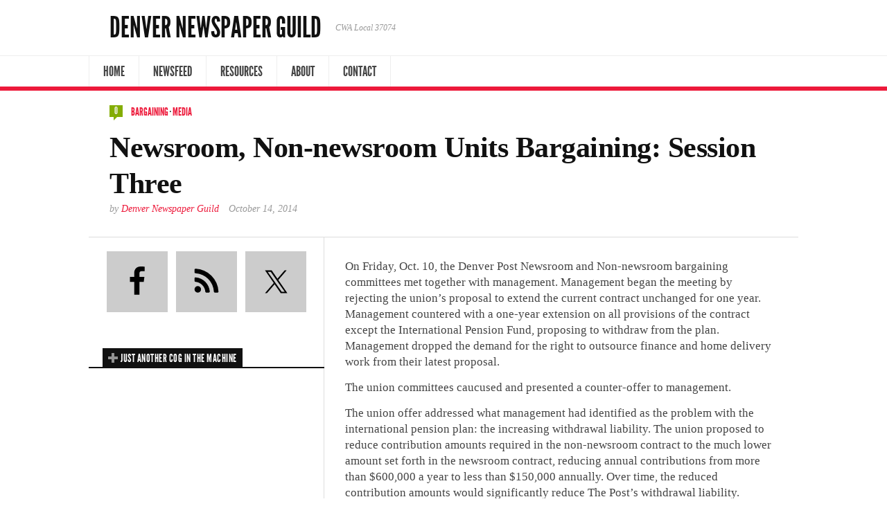

--- FILE ---
content_type: text/html; charset=UTF-8
request_url: https://denvernewspaperguild.org/newsroom-non-newsroom-units-bargaining-session-three/
body_size: 66122
content:
<!DOCTYPE html> 
<!--[if lt IE 7 ]><html class="no-js ie ie6" lang="en-US"> <![endif]-->
<!--[if IE 7 ]><html class="no-js ie ie7" lang="en-US"> <![endif]-->
<!--[if IE 8 ]><html class="no-js ie ie8" lang="en-US"> <![endif]-->
<!--[if (gte IE 9)|!(IE)]><!--><html class="no-js" lang="en-US"> <!--<![endif]-->
<head>
<meta charset="UTF-8">
<meta name="viewport" content="width=device-width, initial-scale=1.0">

<title>  Newsroom, Non-newsroom Units Bargaining: Session Three | Denver Newspaper Guild</title>

<link rel="stylesheet" href="https://denvernewspaperguild.org/wp-content/themes/newsroom14/style.css">
<link rel="pingback" href="https://denvernewspaperguild.org/xmlrpc.php">

<script>document.documentElement.className = document.documentElement.className.replace("no-js","js");</script>

<link href='http://fonts.googleapis.com/css?family=Droid+Serif:400,400italic,700,700italic' rel='stylesheet' type='text/css'>
<!--[if lt IE 9]>
	<script src="http://html5shiv.googlecode.com/svn/trunk/html5.js"></script>
	<script src="https://denvernewspaperguild.org/wp-content/themes/newsroom14/js/ie/selectivizr.js"></script>
<![endif]-->
<meta name='robots' content='max-image-preview:large' />
<link rel='dns-prefetch' href='//secure.gravatar.com' />
<link rel='dns-prefetch' href='//stats.wp.com' />
<link rel='dns-prefetch' href='//v0.wordpress.com' />
<link rel="alternate" type="application/rss+xml" title="Denver Newspaper Guild &raquo; Feed" href="http://denvernewspaperguild.org/?feed=rss" />
<link rel="alternate" type="application/rss+xml" title="Denver Newspaper Guild &raquo; Comments Feed" href="http://denvernewspaperguild.org/?feed=rss" />
<link rel="alternate" type="application/rss+xml" title="Denver Newspaper Guild &raquo; Newsroom, Non-newsroom Units Bargaining: Session Three Comments Feed" href="https://denvernewspaperguild.org/newsroom-non-newsroom-units-bargaining-session-three/feed/" />
<link rel="alternate" title="oEmbed (JSON)" type="application/json+oembed" href="https://denvernewspaperguild.org/wp-json/oembed/1.0/embed?url=https%3A%2F%2Fdenvernewspaperguild.org%2Fnewsroom-non-newsroom-units-bargaining-session-three%2F" />
<link rel="alternate" title="oEmbed (XML)" type="text/xml+oembed" href="https://denvernewspaperguild.org/wp-json/oembed/1.0/embed?url=https%3A%2F%2Fdenvernewspaperguild.org%2Fnewsroom-non-newsroom-units-bargaining-session-three%2F&#038;format=xml" />
<style id='wp-img-auto-sizes-contain-inline-css' type='text/css'>
img:is([sizes=auto i],[sizes^="auto," i]){contain-intrinsic-size:3000px 1500px}
/*# sourceURL=wp-img-auto-sizes-contain-inline-css */
</style>
<style id='wp-emoji-styles-inline-css' type='text/css'>

	img.wp-smiley, img.emoji {
		display: inline !important;
		border: none !important;
		box-shadow: none !important;
		height: 1em !important;
		width: 1em !important;
		margin: 0 0.07em !important;
		vertical-align: -0.1em !important;
		background: none !important;
		padding: 0 !important;
	}
/*# sourceURL=wp-emoji-styles-inline-css */
</style>
<style id='wp-block-library-inline-css' type='text/css'>
:root{--wp-block-synced-color:#7a00df;--wp-block-synced-color--rgb:122,0,223;--wp-bound-block-color:var(--wp-block-synced-color);--wp-editor-canvas-background:#ddd;--wp-admin-theme-color:#007cba;--wp-admin-theme-color--rgb:0,124,186;--wp-admin-theme-color-darker-10:#006ba1;--wp-admin-theme-color-darker-10--rgb:0,107,160.5;--wp-admin-theme-color-darker-20:#005a87;--wp-admin-theme-color-darker-20--rgb:0,90,135;--wp-admin-border-width-focus:2px}@media (min-resolution:192dpi){:root{--wp-admin-border-width-focus:1.5px}}.wp-element-button{cursor:pointer}:root .has-very-light-gray-background-color{background-color:#eee}:root .has-very-dark-gray-background-color{background-color:#313131}:root .has-very-light-gray-color{color:#eee}:root .has-very-dark-gray-color{color:#313131}:root .has-vivid-green-cyan-to-vivid-cyan-blue-gradient-background{background:linear-gradient(135deg,#00d084,#0693e3)}:root .has-purple-crush-gradient-background{background:linear-gradient(135deg,#34e2e4,#4721fb 50%,#ab1dfe)}:root .has-hazy-dawn-gradient-background{background:linear-gradient(135deg,#faaca8,#dad0ec)}:root .has-subdued-olive-gradient-background{background:linear-gradient(135deg,#fafae1,#67a671)}:root .has-atomic-cream-gradient-background{background:linear-gradient(135deg,#fdd79a,#004a59)}:root .has-nightshade-gradient-background{background:linear-gradient(135deg,#330968,#31cdcf)}:root .has-midnight-gradient-background{background:linear-gradient(135deg,#020381,#2874fc)}:root{--wp--preset--font-size--normal:16px;--wp--preset--font-size--huge:42px}.has-regular-font-size{font-size:1em}.has-larger-font-size{font-size:2.625em}.has-normal-font-size{font-size:var(--wp--preset--font-size--normal)}.has-huge-font-size{font-size:var(--wp--preset--font-size--huge)}.has-text-align-center{text-align:center}.has-text-align-left{text-align:left}.has-text-align-right{text-align:right}.has-fit-text{white-space:nowrap!important}#end-resizable-editor-section{display:none}.aligncenter{clear:both}.items-justified-left{justify-content:flex-start}.items-justified-center{justify-content:center}.items-justified-right{justify-content:flex-end}.items-justified-space-between{justify-content:space-between}.screen-reader-text{border:0;clip-path:inset(50%);height:1px;margin:-1px;overflow:hidden;padding:0;position:absolute;width:1px;word-wrap:normal!important}.screen-reader-text:focus{background-color:#ddd;clip-path:none;color:#444;display:block;font-size:1em;height:auto;left:5px;line-height:normal;padding:15px 23px 14px;text-decoration:none;top:5px;width:auto;z-index:100000}html :where(.has-border-color){border-style:solid}html :where([style*=border-top-color]){border-top-style:solid}html :where([style*=border-right-color]){border-right-style:solid}html :where([style*=border-bottom-color]){border-bottom-style:solid}html :where([style*=border-left-color]){border-left-style:solid}html :where([style*=border-width]){border-style:solid}html :where([style*=border-top-width]){border-top-style:solid}html :where([style*=border-right-width]){border-right-style:solid}html :where([style*=border-bottom-width]){border-bottom-style:solid}html :where([style*=border-left-width]){border-left-style:solid}html :where(img[class*=wp-image-]){height:auto;max-width:100%}:where(figure){margin:0 0 1em}html :where(.is-position-sticky){--wp-admin--admin-bar--position-offset:var(--wp-admin--admin-bar--height,0px)}@media screen and (max-width:600px){html :where(.is-position-sticky){--wp-admin--admin-bar--position-offset:0px}}

/*# sourceURL=wp-block-library-inline-css */
</style><style id='global-styles-inline-css' type='text/css'>
:root{--wp--preset--aspect-ratio--square: 1;--wp--preset--aspect-ratio--4-3: 4/3;--wp--preset--aspect-ratio--3-4: 3/4;--wp--preset--aspect-ratio--3-2: 3/2;--wp--preset--aspect-ratio--2-3: 2/3;--wp--preset--aspect-ratio--16-9: 16/9;--wp--preset--aspect-ratio--9-16: 9/16;--wp--preset--color--black: #000000;--wp--preset--color--cyan-bluish-gray: #abb8c3;--wp--preset--color--white: #ffffff;--wp--preset--color--pale-pink: #f78da7;--wp--preset--color--vivid-red: #cf2e2e;--wp--preset--color--luminous-vivid-orange: #ff6900;--wp--preset--color--luminous-vivid-amber: #fcb900;--wp--preset--color--light-green-cyan: #7bdcb5;--wp--preset--color--vivid-green-cyan: #00d084;--wp--preset--color--pale-cyan-blue: #8ed1fc;--wp--preset--color--vivid-cyan-blue: #0693e3;--wp--preset--color--vivid-purple: #9b51e0;--wp--preset--gradient--vivid-cyan-blue-to-vivid-purple: linear-gradient(135deg,rgb(6,147,227) 0%,rgb(155,81,224) 100%);--wp--preset--gradient--light-green-cyan-to-vivid-green-cyan: linear-gradient(135deg,rgb(122,220,180) 0%,rgb(0,208,130) 100%);--wp--preset--gradient--luminous-vivid-amber-to-luminous-vivid-orange: linear-gradient(135deg,rgb(252,185,0) 0%,rgb(255,105,0) 100%);--wp--preset--gradient--luminous-vivid-orange-to-vivid-red: linear-gradient(135deg,rgb(255,105,0) 0%,rgb(207,46,46) 100%);--wp--preset--gradient--very-light-gray-to-cyan-bluish-gray: linear-gradient(135deg,rgb(238,238,238) 0%,rgb(169,184,195) 100%);--wp--preset--gradient--cool-to-warm-spectrum: linear-gradient(135deg,rgb(74,234,220) 0%,rgb(151,120,209) 20%,rgb(207,42,186) 40%,rgb(238,44,130) 60%,rgb(251,105,98) 80%,rgb(254,248,76) 100%);--wp--preset--gradient--blush-light-purple: linear-gradient(135deg,rgb(255,206,236) 0%,rgb(152,150,240) 100%);--wp--preset--gradient--blush-bordeaux: linear-gradient(135deg,rgb(254,205,165) 0%,rgb(254,45,45) 50%,rgb(107,0,62) 100%);--wp--preset--gradient--luminous-dusk: linear-gradient(135deg,rgb(255,203,112) 0%,rgb(199,81,192) 50%,rgb(65,88,208) 100%);--wp--preset--gradient--pale-ocean: linear-gradient(135deg,rgb(255,245,203) 0%,rgb(182,227,212) 50%,rgb(51,167,181) 100%);--wp--preset--gradient--electric-grass: linear-gradient(135deg,rgb(202,248,128) 0%,rgb(113,206,126) 100%);--wp--preset--gradient--midnight: linear-gradient(135deg,rgb(2,3,129) 0%,rgb(40,116,252) 100%);--wp--preset--font-size--small: 13px;--wp--preset--font-size--medium: 20px;--wp--preset--font-size--large: 36px;--wp--preset--font-size--x-large: 42px;--wp--preset--spacing--20: 0.44rem;--wp--preset--spacing--30: 0.67rem;--wp--preset--spacing--40: 1rem;--wp--preset--spacing--50: 1.5rem;--wp--preset--spacing--60: 2.25rem;--wp--preset--spacing--70: 3.38rem;--wp--preset--spacing--80: 5.06rem;--wp--preset--shadow--natural: 6px 6px 9px rgba(0, 0, 0, 0.2);--wp--preset--shadow--deep: 12px 12px 50px rgba(0, 0, 0, 0.4);--wp--preset--shadow--sharp: 6px 6px 0px rgba(0, 0, 0, 0.2);--wp--preset--shadow--outlined: 6px 6px 0px -3px rgb(255, 255, 255), 6px 6px rgb(0, 0, 0);--wp--preset--shadow--crisp: 6px 6px 0px rgb(0, 0, 0);}:where(.is-layout-flex){gap: 0.5em;}:where(.is-layout-grid){gap: 0.5em;}body .is-layout-flex{display: flex;}.is-layout-flex{flex-wrap: wrap;align-items: center;}.is-layout-flex > :is(*, div){margin: 0;}body .is-layout-grid{display: grid;}.is-layout-grid > :is(*, div){margin: 0;}:where(.wp-block-columns.is-layout-flex){gap: 2em;}:where(.wp-block-columns.is-layout-grid){gap: 2em;}:where(.wp-block-post-template.is-layout-flex){gap: 1.25em;}:where(.wp-block-post-template.is-layout-grid){gap: 1.25em;}.has-black-color{color: var(--wp--preset--color--black) !important;}.has-cyan-bluish-gray-color{color: var(--wp--preset--color--cyan-bluish-gray) !important;}.has-white-color{color: var(--wp--preset--color--white) !important;}.has-pale-pink-color{color: var(--wp--preset--color--pale-pink) !important;}.has-vivid-red-color{color: var(--wp--preset--color--vivid-red) !important;}.has-luminous-vivid-orange-color{color: var(--wp--preset--color--luminous-vivid-orange) !important;}.has-luminous-vivid-amber-color{color: var(--wp--preset--color--luminous-vivid-amber) !important;}.has-light-green-cyan-color{color: var(--wp--preset--color--light-green-cyan) !important;}.has-vivid-green-cyan-color{color: var(--wp--preset--color--vivid-green-cyan) !important;}.has-pale-cyan-blue-color{color: var(--wp--preset--color--pale-cyan-blue) !important;}.has-vivid-cyan-blue-color{color: var(--wp--preset--color--vivid-cyan-blue) !important;}.has-vivid-purple-color{color: var(--wp--preset--color--vivid-purple) !important;}.has-black-background-color{background-color: var(--wp--preset--color--black) !important;}.has-cyan-bluish-gray-background-color{background-color: var(--wp--preset--color--cyan-bluish-gray) !important;}.has-white-background-color{background-color: var(--wp--preset--color--white) !important;}.has-pale-pink-background-color{background-color: var(--wp--preset--color--pale-pink) !important;}.has-vivid-red-background-color{background-color: var(--wp--preset--color--vivid-red) !important;}.has-luminous-vivid-orange-background-color{background-color: var(--wp--preset--color--luminous-vivid-orange) !important;}.has-luminous-vivid-amber-background-color{background-color: var(--wp--preset--color--luminous-vivid-amber) !important;}.has-light-green-cyan-background-color{background-color: var(--wp--preset--color--light-green-cyan) !important;}.has-vivid-green-cyan-background-color{background-color: var(--wp--preset--color--vivid-green-cyan) !important;}.has-pale-cyan-blue-background-color{background-color: var(--wp--preset--color--pale-cyan-blue) !important;}.has-vivid-cyan-blue-background-color{background-color: var(--wp--preset--color--vivid-cyan-blue) !important;}.has-vivid-purple-background-color{background-color: var(--wp--preset--color--vivid-purple) !important;}.has-black-border-color{border-color: var(--wp--preset--color--black) !important;}.has-cyan-bluish-gray-border-color{border-color: var(--wp--preset--color--cyan-bluish-gray) !important;}.has-white-border-color{border-color: var(--wp--preset--color--white) !important;}.has-pale-pink-border-color{border-color: var(--wp--preset--color--pale-pink) !important;}.has-vivid-red-border-color{border-color: var(--wp--preset--color--vivid-red) !important;}.has-luminous-vivid-orange-border-color{border-color: var(--wp--preset--color--luminous-vivid-orange) !important;}.has-luminous-vivid-amber-border-color{border-color: var(--wp--preset--color--luminous-vivid-amber) !important;}.has-light-green-cyan-border-color{border-color: var(--wp--preset--color--light-green-cyan) !important;}.has-vivid-green-cyan-border-color{border-color: var(--wp--preset--color--vivid-green-cyan) !important;}.has-pale-cyan-blue-border-color{border-color: var(--wp--preset--color--pale-cyan-blue) !important;}.has-vivid-cyan-blue-border-color{border-color: var(--wp--preset--color--vivid-cyan-blue) !important;}.has-vivid-purple-border-color{border-color: var(--wp--preset--color--vivid-purple) !important;}.has-vivid-cyan-blue-to-vivid-purple-gradient-background{background: var(--wp--preset--gradient--vivid-cyan-blue-to-vivid-purple) !important;}.has-light-green-cyan-to-vivid-green-cyan-gradient-background{background: var(--wp--preset--gradient--light-green-cyan-to-vivid-green-cyan) !important;}.has-luminous-vivid-amber-to-luminous-vivid-orange-gradient-background{background: var(--wp--preset--gradient--luminous-vivid-amber-to-luminous-vivid-orange) !important;}.has-luminous-vivid-orange-to-vivid-red-gradient-background{background: var(--wp--preset--gradient--luminous-vivid-orange-to-vivid-red) !important;}.has-very-light-gray-to-cyan-bluish-gray-gradient-background{background: var(--wp--preset--gradient--very-light-gray-to-cyan-bluish-gray) !important;}.has-cool-to-warm-spectrum-gradient-background{background: var(--wp--preset--gradient--cool-to-warm-spectrum) !important;}.has-blush-light-purple-gradient-background{background: var(--wp--preset--gradient--blush-light-purple) !important;}.has-blush-bordeaux-gradient-background{background: var(--wp--preset--gradient--blush-bordeaux) !important;}.has-luminous-dusk-gradient-background{background: var(--wp--preset--gradient--luminous-dusk) !important;}.has-pale-ocean-gradient-background{background: var(--wp--preset--gradient--pale-ocean) !important;}.has-electric-grass-gradient-background{background: var(--wp--preset--gradient--electric-grass) !important;}.has-midnight-gradient-background{background: var(--wp--preset--gradient--midnight) !important;}.has-small-font-size{font-size: var(--wp--preset--font-size--small) !important;}.has-medium-font-size{font-size: var(--wp--preset--font-size--medium) !important;}.has-large-font-size{font-size: var(--wp--preset--font-size--large) !important;}.has-x-large-font-size{font-size: var(--wp--preset--font-size--x-large) !important;}
/*# sourceURL=global-styles-inline-css */
</style>

<style id='classic-theme-styles-inline-css' type='text/css'>
/*! This file is auto-generated */
.wp-block-button__link{color:#fff;background-color:#32373c;border-radius:9999px;box-shadow:none;text-decoration:none;padding:calc(.667em + 2px) calc(1.333em + 2px);font-size:1.125em}.wp-block-file__button{background:#32373c;color:#fff;text-decoration:none}
/*# sourceURL=/wp-includes/css/classic-themes.min.css */
</style>
<link rel='stylesheet' id='style-responsive-css' href='https://denvernewspaperguild.org/wp-content/themes/newsroom14/style-responsive.css?ver=1.0'  media='all' />
<link rel='stylesheet' id='wpbandit-style-css' href='https://denvernewspaperguild.org/wp-content/themes/newsroom14/styles/clean.css?ver=6.9'  media='all' />
<link rel='stylesheet' id='wpbandit-custom-css' href='https://denvernewspaperguild.org/wp-content/themes/newsroom14/custom.css?ver=1.0'  media='all' />
<link rel='stylesheet' id='simple-social-icons-font-css' href='https://denvernewspaperguild.org/wp-content/plugins/simple-social-icons/css/style.css?ver=3.0.2'  media='all' />
<link rel='stylesheet' id='sharedaddy-css' href='https://denvernewspaperguild.org/wp-content/plugins/jetpack/modules/sharedaddy/sharing.css?ver=15.3.1'  media='all' />
<link rel='stylesheet' id='social-logos-css' href='https://denvernewspaperguild.org/wp-content/plugins/jetpack/_inc/social-logos/social-logos.min.css?ver=15.3.1'  media='all' />
<script type="text/javascript" src="https://denvernewspaperguild.org/wp-includes/js/jquery/jquery.min.js?ver=3.7.1" id="jquery-core-js"></script>
<script type="text/javascript" src="https://denvernewspaperguild.org/wp-includes/js/jquery/jquery-migrate.min.js?ver=3.4.1" id="jquery-migrate-js"></script>
<link rel="https://api.w.org/" href="https://denvernewspaperguild.org/wp-json/" /><link rel="alternate" title="JSON" type="application/json" href="https://denvernewspaperguild.org/wp-json/wp/v2/posts/3906" /><link rel="EditURI" type="application/rsd+xml" title="RSD" href="https://denvernewspaperguild.org/xmlrpc.php?rsd" />
<link rel="canonical" href="https://denvernewspaperguild.org/newsroom-non-newsroom-units-bargaining-session-three/" />
<link rel='shortlink' href='https://wp.me/p5uGDF-110' />
	<style>img#wpstats{display:none}</style>
		<link rel="shortcut icon" href="http://denvernewspaperguild.org/wp-content/uploads/2013/04/DNG_Avatar_dg.png">
<meta name="robots" content="noodp,noydir">

<!-- Jetpack Open Graph Tags -->
<meta property="og:type" content="article" />
<meta property="og:title" content="Newsroom, Non-newsroom Units Bargaining: Session Three" />
<meta property="og:url" content="https://denvernewspaperguild.org/newsroom-non-newsroom-units-bargaining-session-three/" />
<meta property="og:description" content="An update on the Oct. 10, bargaining session between the Denver Newspaper Guild Newsroom and Non-newsroom units, and management." />
<meta property="article:published_time" content="2014-10-14T18:07:25+00:00" />
<meta property="article:modified_time" content="2015-04-10T04:35:23+00:00" />
<meta property="og:site_name" content="Denver Newspaper Guild" />
<meta property="og:image" content="https://denvernewspaperguild.org/wp-content/uploads/2014/09/Bargaining.jpg" />
<meta property="og:image:width" content="412" />
<meta property="og:image:height" content="256" />
<meta property="og:image:alt" content="" />
<meta property="og:locale" content="en_US" />
<meta name="twitter:site" content="@denverguild" />
<meta name="twitter:text:title" content="Newsroom, Non-newsroom Units Bargaining: Session Three" />
<meta name="twitter:image" content="https://denvernewspaperguild.org/wp-content/uploads/2014/09/Bargaining.jpg?w=640" />
<meta name="twitter:card" content="summary_large_image" />

<!-- End Jetpack Open Graph Tags -->
		<style type="text/css" id="wp-custom-css">
			/*
Welcome to Custom CSS!

CSS (Cascading Style Sheets) is a kind of code that tells the browser how
to render a web page. You may delete these comments and get started with
your customizations.

By default, your stylesheet will be loaded after the theme stylesheets,
which means that your rules can take precedence and override the theme CSS
rules. Just write here what you want to change, you don't need to copy all
your theme's stylesheet content.
*/
#page-title {
	display: none;
}

p {
	font-size: 1.2em;
	line-height: 1.4;
}		</style>
		</head>

<body class="wp-singular post-template-default single single-post postid-3906 single-format-standard wp-theme-newsroom14 mobile-sidebar-disable">
	

<div id="wrap">
	<header id="header">
		<div class="container">
						
						
			<div id="header-inner" class="fix">			
				<div class="pad fix">
					<p id="logo"><a href="https://denvernewspaperguild.org/" rel="home">Denver Newspaper Guild</a></p>
					<p id="tagline">CWA Local 37074</p>														</div>
				<div class="clear"></div>
			</div>
			<nav id="header-nav" class="fix"><ul id="nav" class="fix"><li id="menu-item-1558" class="menu-item menu-item-type-custom menu-item-object-custom menu-item-home menu-item-1558"><a href="http://denvernewspaperguild.org/">Home</a></li>
<li id="menu-item-2239" class="menu-item menu-item-type-custom menu-item-object-custom menu-item-has-children menu-item-2239"><a href="#">NewsFeed</a>
<ul class="sub-menu">
	<li id="menu-item-1821" class="menu-item menu-item-type-post_type menu-item-object-page menu-item-1821"><a href="https://denvernewspaperguild.org/news-feed/media/">Media</a></li>
	<li id="menu-item-1820" class="menu-item menu-item-type-post_type menu-item-object-page menu-item-1820"><a href="https://denvernewspaperguild.org/news-feed/labor/">Labor</a></li>
	<li id="menu-item-1962" class="menu-item menu-item-type-post_type menu-item-object-page menu-item-1962"><a href="https://denvernewspaperguild.org/news-feed/alt-local/">Alt-Local</a></li>
</ul>
</li>
<li id="menu-item-2240" class="menu-item menu-item-type-custom menu-item-object-custom menu-item-has-children menu-item-2240"><a href="#">Resources</a>
<ul class="sub-menu">
	<li id="menu-item-1687" class="menu-item menu-item-type-post_type menu-item-object-page menu-item-1687"><a href="https://denvernewspaperguild.org/resources/toolbox/">Toolbox</a></li>
	<li id="menu-item-2271" class="menu-item menu-item-type-post_type menu-item-object-page menu-item-2271"><a href="https://denvernewspaperguild.org/resources/union-benefits/">Union Benefits</a></li>
	<li id="menu-item-1611" class="menu-item menu-item-type-post_type menu-item-object-page menu-item-1611"><a href="https://denvernewspaperguild.org/resources/contracts/">Contracts</a></li>
	<li id="menu-item-2237" class="menu-item menu-item-type-post_type menu-item-object-page menu-item-2237"><a href="https://denvernewspaperguild.org/resources/organize/">Organize</a></li>
</ul>
</li>
<li id="menu-item-2241" class="menu-item menu-item-type-custom menu-item-object-custom menu-item-has-children menu-item-2241"><a href="#">About</a>
<ul class="sub-menu">
	<li id="menu-item-1590" class="menu-item menu-item-type-post_type menu-item-object-page menu-item-1590"><a href="https://denvernewspaperguild.org/about/guildunits/">Guild+Units</a></li>
	<li id="menu-item-1587" class="menu-item menu-item-type-post_type menu-item-object-page menu-item-1587"><a href="https://denvernewspaperguild.org/about/history/">History</a></li>
	<li id="menu-item-1581" class="menu-item menu-item-type-post_type menu-item-object-page menu-item-1581"><a href="https://denvernewspaperguild.org/about/bylaws/">Bylaws</a></li>
</ul>
</li>
<li id="menu-item-1550" class="menu-item menu-item-type-post_type menu-item-object-page menu-item-1550"><a href="https://denvernewspaperguild.org/contact/">Contact</a></li>
</ul></nav>	
			
			<div id="header-line"></div>
					</div>
	</header><!--/header-->
	
<div id="page">
	<div class="container">
		<div id="page-inner">
			
						
							<header class="content">
	<div class="pad fix">
					<p class="entry-comments">
				<a href="https://denvernewspaperguild.org/newsroom-non-newsroom-units-bargaining-session-three/#respond">
					<span>0<i class="pike"></i></span>
				</a>
			</p>
				
					<p class="entry-category"><a href="https://denvernewspaperguild.org/category/bargaining/" rel="category tag">Bargaining</a> &middot; <a href="https://denvernewspaperguild.org/category/media/" rel="category tag">Media</a></p>
				
		<div class="clear"></div>
		<h1 class="entry-title">Newsroom, Non-newsroom Units Bargaining: Session Three</h1>
		<ul class="entry-meta fix">
							<li class="entry-author">by <a href="https://denvernewspaperguild.org/author/denvernewspaperguild/" title="Posts by Denver Newspaper Guild" rel="author">Denver Newspaper Guild</a></li>
						
							<li class="entry-date">
					October 14, 2014									</li>
					</ul>
	</div><!--/pad-->
</header>						
			<div class="main fix sidebar-left">

				<div class="content-part">
					<article id="entry-3906" class="entry fix post-3906 post type-post status-publish format-standard has-post-thumbnail hentry category-bargaining category-media tag-newsroom-unit tag-non-newsroom-unit">	
																		<div class="pad fix">	
						
							<div class="text">
								<p>On Friday, Oct. 10, the Denver Post Newsroom and Non-newsroom bargaining committees met together with management. Management began the meeting by rejecting the union’s proposal to extend the current contract unchanged for one year. Management countered with a one-year extension on all provisions of the contract except the International Pension Fund, proposing to withdraw from the plan. Management dropped the demand for the right to outsource finance and home delivery work from their latest proposal.</p>
<p>The union committees caucused and presented a counter-offer to management.</p>
<p>The union offer addressed what management had identified as the problem with the international pension plan: the increasing withdrawal liability. The union proposed to reduce contribution amounts required in the non-newsroom contract to the much lower amount set forth in the newsroom contract, reducing annual contributions from more than $600,000 a year to less than $150,000 annually. Over time, the reduced contribution amounts would significantly reduce The Post’s withdrawal liability.</p>
<p>The union’s proposal reallocated the $450,000 saved in pension contributions to wages, providing weekly increases of $16 to $34 per week for each employee. The proposal still included other items previously proposed including a 2 percent raise in 2016 and language assuring that employees claim and are paid for all hours worked.</p>
<p>Management rejected the union’s proposal, explaining they had a mandate to get out of the pension plan. When asked about the concept of moving money cut from pension contributions to wages, management said no, not interested.</p>
<p>The union committee argued that for decades, the unions at The Post have cooperated with the company, agreeing to difficult cuts when the paper was losing millions. And during profitable years, the company reciprocated with restoration of those cuts and reasonable economic improvements in our contracts. Now The Post is profitable but is still demanding economic concessions from its employees.</p>
<p>We’ve given enough &#8212; what are we going to do about it?</p>
<p>The next bargaining session is scheduled for Nov. 21.</p>
<p><em>Guild Non-Newsroom Bargaining Committee: Paulette Shrefler, Kathy Rudolph, Laurie Faliano, Sam DeLeo, Colleen Campbell, Kristin Baldwin, Kelly Mortensen, Steve Wielgosz, Chris Wint and Theresa Burt</em></p>
<p><em>Guild Newsroom Bargaining Committee: Kieran Nicholson, Jim Ludvik, LeAnna Efird, Allen Daniel, Craig Walker, Joey Bunch, Kevin Hamm and Emilie Rusch</em></p>
<div class="sharedaddy sd-sharing-enabled"><div class="robots-nocontent sd-block sd-social sd-social-icon-text sd-sharing"><h3 class="sd-title">Share this:</h3><div class="sd-content"><ul><li class="share-facebook"><a rel="nofollow noopener noreferrer"
				data-shared="sharing-facebook-3906"
				class="share-facebook sd-button share-icon"
				href="https://denvernewspaperguild.org/newsroom-non-newsroom-units-bargaining-session-three/?share=facebook"
				target="_blank"
				aria-labelledby="sharing-facebook-3906"
				>
				<span id="sharing-facebook-3906" hidden>Click to share on Facebook (Opens in new window)</span>
				<span>Facebook</span>
			</a></li><li class="share-twitter"><a rel="nofollow noopener noreferrer"
				data-shared="sharing-twitter-3906"
				class="share-twitter sd-button share-icon"
				href="https://denvernewspaperguild.org/newsroom-non-newsroom-units-bargaining-session-three/?share=twitter"
				target="_blank"
				aria-labelledby="sharing-twitter-3906"
				>
				<span id="sharing-twitter-3906" hidden>Click to share on X (Opens in new window)</span>
				<span>X</span>
			</a></li><li class="share-linkedin"><a rel="nofollow noopener noreferrer"
				data-shared="sharing-linkedin-3906"
				class="share-linkedin sd-button share-icon"
				href="https://denvernewspaperguild.org/newsroom-non-newsroom-units-bargaining-session-three/?share=linkedin"
				target="_blank"
				aria-labelledby="sharing-linkedin-3906"
				>
				<span id="sharing-linkedin-3906" hidden>Click to share on LinkedIn (Opens in new window)</span>
				<span>LinkedIn</span>
			</a></li><li class="share-email"><a rel="nofollow noopener noreferrer"
				data-shared="sharing-email-3906"
				class="share-email sd-button share-icon"
				href="mailto:?subject=%5BShared%20Post%5D%20Newsroom%2C%20Non-newsroom%20Units%20Bargaining%3A%20Session%20Three&#038;body=https%3A%2F%2Fdenvernewspaperguild.org%2Fnewsroom-non-newsroom-units-bargaining-session-three%2F&#038;share=email"
				target="_blank"
				aria-labelledby="sharing-email-3906"
				data-email-share-error-title="Do you have email set up?" data-email-share-error-text="If you&#039;re having problems sharing via email, you might not have email set up for your browser. You may need to create a new email yourself." data-email-share-nonce="481a9c86d3" data-email-share-track-url="https://denvernewspaperguild.org/newsroom-non-newsroom-units-bargaining-session-three/?share=email">
				<span id="sharing-email-3906" hidden>Click to email a link to a friend (Opens in new window)</span>
				<span>Email</span>
			</a></li><li class="share-print"><a rel="nofollow noopener noreferrer"
				data-shared="sharing-print-3906"
				class="share-print sd-button share-icon"
				href="https://denvernewspaperguild.org/newsroom-non-newsroom-units-bargaining-session-three/#print?share=print"
				target="_blank"
				aria-labelledby="sharing-print-3906"
				>
				<span id="sharing-print-3906" hidden>Click to print (Opens in new window)</span>
				<span>Print</span>
			</a></li><li class="share-end"></li></ul></div></div></div>																<div class="clear"></div>
							</div>
							
															<p class="entry-tags"><span>Tags:</span> <a href="https://denvernewspaperguild.org/tag/newsroom-unit/" rel="tag">Newsroom Unit</a><a href="https://denvernewspaperguild.org/tag/non-newsroom-unit/" rel="tag">Non-newsroom Unit</a></p>							
															<div class="entry-author-block fix">
									<div class="entry-author-avatar"><img alt='' src='https://secure.gravatar.com/avatar/baa4cef894e59c2fc0d1515e10d50ea408e4265b6de7e924b65ae3bc1e506726?s=80&#038;d=mm&#038;r=g' srcset='https://secure.gravatar.com/avatar/baa4cef894e59c2fc0d1515e10d50ea408e4265b6de7e924b65ae3bc1e506726?s=160&#038;d=mm&#038;r=g 2x' class='avatar avatar-80 photo' height='80' width='80' decoding='async'/></div>
									<p class="entry-author-name">&mdash; Denver Newspaper Guild</p>
									<p class="entry-author-description">The Denver Newspaper Guild Local 37074 is a union of Colorado newspaper employees and employees working for unions and nonprofit organizations in the state.</p>
								</div>
														
						</div><!--/entry content-->
					</article>
					
										
					
<ul class="entry-related fix">
	<h4 class="miniheading pad">
		<span>Related Posts</span>
	</h4>

		<li class="related">
		<article class="post-858 post type-post status-publish format-standard hentry category-bargaining tag-non-newsroom-unit">
			<a href="https://denvernewspaperguild.org/non-newsroom-bargaining-session-six/">
				
				<span class="rel-entry-title">Non-newsroom Bargaining: Session Six</span>

									<span class="rel-entry-date">February 27, 2012</span>
							</a>
		</article>
	</li>
		<li class="related">
		<article class="post-541 post type-post status-publish format-standard hentry category-bargaining tag-newsroom-unit tag-non-newsroom-unit">
			<a href="https://denvernewspaperguild.org/restoration-of-concessions-the-details/">
				
				<span class="rel-entry-title">Restoration Of Concessions: The Details</span>

									<span class="rel-entry-date">January 17, 2012</span>
							</a>
		</article>
	</li>
		<li class="related">
		<article class="post-1313 post type-post status-publish format-standard hentry category-bargaining tag-featured tag-newsroom-unit">
			<a href="https://denvernewspaperguild.org/newsroom-bargaining-sessions-16-and-17-result-in-tentative-agreement/">
				
				<span class="rel-entry-title">Newsroom Bargaining: Sessions 16 and 17 Result in Tentative Agreement</span>

									<span class="rel-entry-date">September 4, 2012</span>
							</a>
		</article>
	</li>
		<li class="related">
		<article class="post-1348 post type-post status-publish format-standard hentry category-bargaining tag-non-newsroom-unit">
			<a href="https://denvernewspaperguild.org/non-newsroom-contract-ratified/">
				
				<span class="rel-entry-title">Non-newsroom Contract Ratified</span>

									<span class="rel-entry-date">September 5, 2012</span>
							</a>
		</article>
	</li>
	
</ul><!--/entry-related-->

					
					<div id="comments">
	<div class="pad">

		
		
					<div id="response">
					<div id="respond" class="comment-respond">
		<h3 id="reply-title" class="comment-reply-title">Leave a Reply <small><a rel="nofollow" id="cancel-comment-reply-link" href="/newsroom-non-newsroom-units-bargaining-session-three/#respond" style="display:none;">Cancel reply</a></small></h3><form action="https://denvernewspaperguild.org/wp-comments-post.php" method="post" id="commentform" class="comment-form"><p class="comment-notes"><span id="email-notes">Your email address will not be published.</span> <span class="required-field-message">Required fields are marked <span class="required">*</span></span></p><p class="comment-form-comment"><label for="comment">Comment <span class="required">*</span></label> <textarea id="comment" name="comment" cols="45" rows="8" maxlength="65525" required="required"></textarea></p><p class="comment-form-author"><label for="author">Name <span class="required">*</span></label> <input id="author" name="author" type="text" value="" size="30" maxlength="245" autocomplete="name" required="required" /></p>
<p class="comment-form-email"><label for="email">Email <span class="required">*</span></label> <input id="email" name="email" type="text" value="" size="30" maxlength="100" aria-describedby="email-notes" autocomplete="email" required="required" /></p>
<p class="comment-form-url"><label for="url">Website</label> <input id="url" name="url" type="text" value="" size="30" maxlength="200" autocomplete="url" /></p>
<p class="comment-subscription-form"><input type="checkbox" name="subscribe_comments" id="subscribe_comments" value="subscribe" style="width: auto; -moz-appearance: checkbox; -webkit-appearance: checkbox;" /> <label class="subscribe-label" id="subscribe-label" for="subscribe_comments">Notify me of follow-up comments by email.</label></p><p class="comment-subscription-form"><input type="checkbox" name="subscribe_blog" id="subscribe_blog" value="subscribe" style="width: auto; -moz-appearance: checkbox; -webkit-appearance: checkbox;" /> <label class="subscribe-label" id="subscribe-blog-label" for="subscribe_blog">Notify me of new posts by email.</label></p><p class="form-submit"><input name="submit" type="submit" id="submit" class="submit" value="Post Comment" /> <input type='hidden' name='comment_post_ID' value='3906' id='comment_post_ID' />
<input type='hidden' name='comment_parent' id='comment_parent' value='0' />
</p><p style="display: none;"><input type="hidden" id="akismet_comment_nonce" name="akismet_comment_nonce" value="7830f01991" /></p><p style="display: none !important;" class="akismet-fields-container" data-prefix="ak_"><label>&#916;<textarea name="ak_hp_textarea" cols="45" rows="8" maxlength="100"></textarea></label><input type="hidden" id="ak_js_1" name="ak_js" value="138"/><script>document.getElementById( "ak_js_1" ).setAttribute( "value", ( new Date() ).getTime() );</script></p></form>	</div><!-- #respond -->
				</div>
		
	</div><!--/pad-->
</div><!--/comments-->

				</div><!--/content-part-->
				
				<div class="sidebar">	
					
					
<ul>
	<li id="simple-social-icons-6" class="widget simple-social-icons"><ul class="aligncenter"><li class="ssi-facebook"><a href="https://www.facebook.com/denvernewspaperguild" ><svg role="img" class="social-facebook" aria-labelledby="social-facebook-6"><title id="social-facebook-6">Facebook</title><use xlink:href="https://denvernewspaperguild.org/wp-content/plugins/simple-social-icons/symbol-defs.svg#social-facebook"></use></svg></a></li><li class="ssi-rss"><a href="http://denvernewspaperguild.org/feed/" ><svg role="img" class="social-rss" aria-labelledby="social-rss-6"><title id="social-rss-6">RSS</title><use xlink:href="https://denvernewspaperguild.org/wp-content/plugins/simple-social-icons/symbol-defs.svg#social-rss"></use></svg></a></li><li class="ssi-twitter"><a href="http://twitter.com/denverguild" ><svg role="img" class="social-twitter" aria-labelledby="social-twitter-6"><title id="social-twitter-6">Twitter</title><use xlink:href="https://denvernewspaperguild.org/wp-content/plugins/simple-social-icons/symbol-defs.svg#social-twitter"></use></svg></a></li></ul></li><li id="wpb-video-2" class="widget widget_wpb_video"><h3 class="widget-title fix"><span>Just another cog in the machine</span></h3><div class="video-container"><iframe width="420" height="315" src="//www.youtube.com/embed/LLGoKqPAhSk?rel=0" frameborder="0" allowfullscreen></iframe></div></li><li id="wpb-tabs-9" class="widget widget_wpb_tabs"><h3 class="widget-title fix"><span>Tags | Comments</span></h3><ul class="wpb-tabs fix tabs-2"><li class="wpb-tab-tags"><a href="#wpb-tab-tags-9" title="Tags"><span>Tags</span></a></li><li class="wpb-tab-comments"><a href="#wpb-tab-comments-9" title="Comments"><span>Comments</span></a></li></ul><ul id="wpb-tab-tags-9" class="list-tags wpb-tab"><li><a href="https://denvernewspaperguild.org/tag/21st-cmh-acquisition-company/" class="tag-cloud-link tag-link-59 tag-link-position-1" style="font-size: 14.260162601626pt;" aria-label="21st CMH Acquisition Company (6 items)">21st CMH Acquisition Company</a> <a href="https://denvernewspaperguild.org/tag/alden-global-capital/" class="tag-cloud-link tag-link-24 tag-link-position-2" style="font-size: 16.422764227642pt;" aria-label="Alden Global Capital (10 items)">Alden Global Capital</a> <a href="https://denvernewspaperguild.org/tag/andrea-briggs/" class="tag-cloud-link tag-link-25 tag-link-position-3" style="font-size: 10.048780487805pt;" aria-label="Andrea Briggs (2 items)">Andrea Briggs</a> <a href="https://denvernewspaperguild.org/tag/bernie-lunzer/" class="tag-cloud-link tag-link-70 tag-link-position-4" style="font-size: 8pt;" aria-label="Bernie Lunzer (1 item)">Bernie Lunzer</a> <a href="https://denvernewspaperguild.org/tag/colorado-wins/" class="tag-cloud-link tag-link-71 tag-link-position-5" style="font-size: 10.048780487805pt;" aria-label="Colorado WINS (2 items)">Colorado WINS</a> <a href="https://denvernewspaperguild.org/tag/communication-workers-of-america/" class="tag-cloud-link tag-link-67 tag-link-position-6" style="font-size: 11.414634146341pt;" aria-label="Communication Workers of America (3 items)">Communication Workers of America</a> <a href="https://denvernewspaperguild.org/tag/denver-newspaper-guild/" class="tag-cloud-link tag-link-4 tag-link-position-7" style="font-size: 17.219512195122pt;" aria-label="Denver Newspaper Guild (12 items)">Denver Newspaper Guild</a> <a href="https://denvernewspaperguild.org/tag/digital-first-media/" class="tag-cloud-link tag-link-26 tag-link-position-8" style="font-size: 20.065040650407pt;" aria-label="Digital First Media (22 items)">Digital First Media</a> <a href="https://denvernewspaperguild.org/tag/featured/" class="tag-cloud-link tag-link-72 tag-link-position-9" style="font-size: 8pt;" aria-label="Featured (1 item)">Featured</a> <a href="https://denvernewspaperguild.org/tag/heywood-broun/" class="tag-cloud-link tag-link-60 tag-link-position-10" style="font-size: 8pt;" aria-label="Heywood Broun (1 item)">Heywood Broun</a> <a href="https://denvernewspaperguild.org/tag/jim-brady/" class="tag-cloud-link tag-link-28 tag-link-position-11" style="font-size: 12.552845528455pt;" aria-label="Jim Brady (4 items)">Jim Brady</a> <a href="https://denvernewspaperguild.org/tag/john-paton/" class="tag-cloud-link tag-link-29 tag-link-position-12" style="font-size: 18.243902439024pt;" aria-label="John Paton (15 items)">John Paton</a> <a href="https://denvernewspaperguild.org/tag/jon-cooper/" class="tag-cloud-link tag-link-30 tag-link-position-13" style="font-size: 8pt;" aria-label="Jon Cooper (1 item)">Jon Cooper</a> <a href="https://denvernewspaperguild.org/tag/journal-register-company/" class="tag-cloud-link tag-link-31 tag-link-position-14" style="font-size: 18.243902439024pt;" aria-label="Journal Register Company (15 items)">Journal Register Company</a> <a href="https://denvernewspaperguild.org/tag/larry-cohen/" class="tag-cloud-link tag-link-68 tag-link-position-15" style="font-size: 10.048780487805pt;" aria-label="Larry Cohen (2 items)">Larry Cohen</a> <a href="https://denvernewspaperguild.org/tag/layoffs/" class="tag-cloud-link tag-link-32 tag-link-position-16" style="font-size: 17.674796747967pt;" aria-label="Layoffs (13 items)">Layoffs</a> <a href="https://denvernewspaperguild.org/tag/los-links/" class="tag-cloud-link tag-link-33 tag-link-position-17" style="font-size: 14.829268292683pt;" aria-label="Los Links (7 items)">Los Links</a> <a href="https://denvernewspaperguild.org/tag/medianews-group/" class="tag-cloud-link tag-link-34 tag-link-position-18" style="font-size: 17.674796747967pt;" aria-label="MediaNews Group (13 items)">MediaNews Group</a> <a href="https://denvernewspaperguild.org/tag/newsroom-unit/" class="tag-cloud-link tag-link-6 tag-link-position-19" style="font-size: 21.886178861789pt;" aria-label="Newsroom Unit (32 items)">Newsroom Unit</a> <a href="https://denvernewspaperguild.org/tag/non-newsroom-unit/" class="tag-cloud-link tag-link-8 tag-link-position-20" style="font-size: 22pt;" aria-label="Non-newsroom Unit (33 items)">Non-newsroom Unit</a> <a href="https://denvernewspaperguild.org/tag/pew-research-center/" class="tag-cloud-link tag-link-35 tag-link-position-21" style="font-size: 10.048780487805pt;" aria-label="Pew Research Center (2 items)">Pew Research Center</a> <a href="https://denvernewspaperguild.org/tag/polls/" class="tag-cloud-link tag-link-36 tag-link-position-22" style="font-size: 10.048780487805pt;" aria-label="Polls (2 items)">Polls</a> <a href="https://denvernewspaperguild.org/tag/pueblo-chieftain/" class="tag-cloud-link tag-link-63 tag-link-position-23" style="font-size: 11.414634146341pt;" aria-label="Pueblo Chieftain (3 items)">Pueblo Chieftain</a> <a href="https://denvernewspaperguild.org/tag/rocky-mountain-news/" class="tag-cloud-link tag-link-37 tag-link-position-24" style="font-size: 10.048780487805pt;" aria-label="Rocky Mountain News (2 items)">Rocky Mountain News</a> <a href="https://denvernewspaperguild.org/tag/steve-buttry/" class="tag-cloud-link tag-link-38 tag-link-position-25" style="font-size: 11.414634146341pt;" aria-label="Steve Buttry (3 items)">Steve Buttry</a> <a href="https://denvernewspaperguild.org/tag/the-denver-post/" class="tag-cloud-link tag-link-42 tag-link-position-26" style="font-size: 19.154471544715pt;" aria-label="The Denver Post (18 items)">The Denver Post</a> <a href="https://denvernewspaperguild.org/tag/the-newspaper-guild/" class="tag-cloud-link tag-link-61 tag-link-position-27" style="font-size: 11.414634146341pt;" aria-label="The Newspaper Guild (3 items)">The Newspaper Guild</a> <a href="https://denvernewspaperguild.org/tag/the-pueblo-chieftain/" class="tag-cloud-link tag-link-66 tag-link-position-28" style="font-size: 14.260162601626pt;" aria-label="The Pueblo Chieftain (6 items)">The Pueblo Chieftain</a> <a href="https://denvernewspaperguild.org/tag/twitter/" class="tag-cloud-link tag-link-43 tag-link-position-29" style="font-size: 10.048780487805pt;" aria-label="Twitter (2 items)">Twitter</a> <a href="https://denvernewspaperguild.org/tag/union-plus/" class="tag-cloud-link tag-link-69 tag-link-position-30" style="font-size: 8pt;" aria-label="Union Plus (1 item)">Union Plus</a></li></ul><ul id="wpb-tab-comments-9" class="list-comments wpb-tab"><li class="fix wpb-thumb-enabled"><a title="Denver Post Newsroom Statement on Resignation of Editorial Page Editor Chuck Plunkett" href="https://denvernewspaperguild.org/denver-post-newsroom-statement-on-resignation-of-editorial-page-editor-chuck-plunkett/#comment-72394"><span class="wpb-thumb"><img alt='' src='https://secure.gravatar.com/avatar/823042f308822ecc315e6c69f38c82dd6efdf38fd85e0f46fbf2fdcff67f9ea0?s=64&#038;d=mm&#038;r=g' srcset='https://secure.gravatar.com/avatar/823042f308822ecc315e6c69f38c82dd6efdf38fd85e0f46fbf2fdcff67f9ea0?s=128&#038;d=mm&#038;r=g 2x' class='avatar avatar-64 photo' height='64' width='64' decoding='async'/></span><span class="wpb-text"><i class="meta">Doreen Stratton on:</i><i class="title">Denver Post Newsroom Statement on Resignation of Editorial Page Editor Chuck Plunkett</i></span></a></li><li class="fix wpb-thumb-enabled"><a title="Denver Post Newsroom Statement on Resignation of Editorial Page Editor Chuck Plunkett" href="https://denvernewspaperguild.org/denver-post-newsroom-statement-on-resignation-of-editorial-page-editor-chuck-plunkett/#comment-68030"><span class="wpb-thumb"><img alt='' src='https://secure.gravatar.com/avatar/?s=64&#038;d=mm&#038;r=g' srcset='https://secure.gravatar.com/avatar/?s=128&#038;d=mm&#038;r=g 2x' class='avatar avatar-64 photo avatar-default' height='64' width='64' decoding='async'/></span><span class="wpb-text"><i class="meta">The Gutting of The Denver Post Is a Death Knell for Local News &#8211; My Blog on:</i><i class="title">Denver Post Newsroom Statement on Resignation of Editorial Page Editor Chuck Plunkett</i></span></a></li><li class="fix wpb-thumb-enabled"><a title="Denver Post Newsroom Statement on Resignation of Editorial Page Editor Chuck Plunkett" href="https://denvernewspaperguild.org/denver-post-newsroom-statement-on-resignation-of-editorial-page-editor-chuck-plunkett/#comment-67897"><span class="wpb-thumb"><img alt='' src='https://secure.gravatar.com/avatar/195bfdef96c2a3e5ae13b02f6a7b9823eb9c3784ed60332d9d3459ba1555780d?s=64&#038;d=mm&#038;r=g' srcset='https://secure.gravatar.com/avatar/195bfdef96c2a3e5ae13b02f6a7b9823eb9c3784ed60332d9d3459ba1555780d?s=128&#038;d=mm&#038;r=g 2x' class='avatar avatar-64 photo' height='64' width='64' loading='lazy' decoding='async'/></span><span class="wpb-text"><i class="meta">Sam Osborne on:</i><i class="title">Denver Post Newsroom Statement on Resignation of Editorial Page Editor Chuck Plunkett</i></span></a></li><li class="fix wpb-thumb-enabled"><a title="Denver Post Newsroom Statement on Resignation of Editorial Page Editor Chuck Plunkett" href="https://denvernewspaperguild.org/denver-post-newsroom-statement-on-resignation-of-editorial-page-editor-chuck-plunkett/#comment-67881"><span class="wpb-thumb"><img alt='' src='https://secure.gravatar.com/avatar/?s=64&#038;d=mm&#038;r=g' srcset='https://secure.gravatar.com/avatar/?s=128&#038;d=mm&#038;r=g 2x' class='avatar avatar-64 photo avatar-default' height='64' width='64' loading='lazy' decoding='async'/></span><span class="wpb-text"><i class="meta">The Gutting of The Denver Post is a Death Knell for Local News - havienews.cf on:</i><i class="title">Denver Post Newsroom Statement on Resignation of Editorial Page Editor Chuck Plunkett</i></span></a></li></ul></li><li id="text-18" class="widget widget_text"><h3 class="widget-title fix"><span>The Denver Post</span></h3>			<div class="textwidget"><a class="twitter-timeline" href="https://twitter.com/denverpost" data-widget-id="314595690825269248">Tweets by @denverpost</a>
<script>!function(d,s,id){var js,fjs=d.getElementsByTagName(s)[0];if(!d.getElementById(id)){js=d.createElement(s);js.id=id;js.src="//platform.twitter.com/widgets.js";fjs.parentNode.insertBefore(js,fjs);}}(document,"script","twitter-wjs");</script>
</div>
		</li></ul>				</div><!--/sidebar-->
				
			</div><!--/main-->
			
		</div><!--/page-inner-->
	</div><!--/container-->
</div><!--/page-->

		<div id="breadcrumb">
		<div class="container">
			<div id="breadcrumb-inner" class="fix">
				<div class="pad fix">
					<ul id="breadcrumbs" class="fix"><li class="first"><a class="home" href="https://denvernewspaperguild.org">Home</a></li><li><a href="https://denvernewspaperguild.org/category/bargaining/">Bargaining</a></li><li><span><i>Newsroom, Non-newsroom Units Bargaining: Session Three</i></span></li></ul>				</div>
			</div>
		</div>
	</div><!--/breacrumb-->
		
	
		<div id="subfooter">
		<div class="container">
			<div id="subfooter-inner" class="fix">
				<div class="pad fix">
					<div class="grid one-third">
						<ul><li id="text-14" class="widget widget_text"><h3 class="widget-title fix"><span>Who We Are</span></h3>			<div class="textwidget"><p><strong>Newspapers are the voice of the community. We are the voice of newspaper employees</strong> | The <a href="https://denvernewspaperguild.org/1452-2/guild/">Denver Newspaper Guild</a> Local 37074 is a union of Colorado, Wyoming, Nebraska and Montana newspaper employees, and employees working for unions and nonprofit organizations in the state.</p>
</div>
		</li></ul>
					</div>
					<div class="grid one-third">
						<ul><li id="search-4" class="widget widget_search"><h3 class="widget-title fix"><span>Search Website</span></h3><form method="get" id="searchform" action="https://denvernewspaperguild.org/">
	<div>
		<input type="text" id="s" name="s" onblur="if(this.value=='')this.value='Enter your search...';" onfocus="if(this.value=='Enter your search...')this.value='';" value="Enter your search..." />
	</div>
</form></li></ul>
					</div>
					<div class="grid one-third last">
						<ul><li id="text-17" class="widget widget_text"><h3 class="widget-title fix"><span>Who We Represent</span></h3>			<div class="textwidget"><p><a href="http://www.denverpost.com">The Denver Post</a> | <a href="http://www.chieftain.com/">Pueblo Chieftain</a> | <a href="https://trib.com">Casper Star-Tribune</a> | <a href="https://www.omaha.com/">Omaha World-Herald</a> | <a href="https://billingsgazette.com/">Billings Gazette</a> |<a href="http://www.seiu105.org/">SEIU :: Service Employees International Union</a> | <a href="http://coloradowins.org/">Colorado WINS :: Workers for Innovative and New Solutions</a> | <a href="http://unecolorado.org/">UNE :: United for a New Economy</a> | <a href="http://www.cojwj.org/">Colorado Jobs With Justice</a> | <a href="https://www.denverlabor.org/">Denver Area Labor Federation</a></p>
</div>
		</li></ul>
					</div>
				</div>
			</div><!--/subfooter-inner-->
		</div>
	</div><!--/subfooter-->
		
	
	<div class="clear"></div>
	<footer id="footer">
		<div class="container">
			<div id="footer-inner" class="fix">
				
				<nav id="nav-footer" class="menu-footer-navigation-container"><ul id="nav-alt" class="pad fix"><li id="menu-item-2395" class="menu-item menu-item-type-custom menu-item-object-custom menu-item-home menu-item-2395"><a href="http://denvernewspaperguild.org/">Home</a></li>
<li id="menu-item-2380" class="menu-item menu-item-type-custom menu-item-object-custom menu-item-has-children menu-item-2380"><a href="#">NewsFeed</a>
<ul class="sub-menu">
	<li id="menu-item-2384" class="menu-item menu-item-type-post_type menu-item-object-page menu-item-2384"><a href="https://denvernewspaperguild.org/news-feed/alt-local/">Alt-Local</a></li>
	<li id="menu-item-2385" class="menu-item menu-item-type-post_type menu-item-object-page menu-item-2385"><a href="https://denvernewspaperguild.org/news-feed/labor/">Labor</a></li>
	<li id="menu-item-2386" class="menu-item menu-item-type-post_type menu-item-object-page menu-item-2386"><a href="https://denvernewspaperguild.org/news-feed/media/">Media</a></li>
</ul>
</li>
<li id="menu-item-2381" class="menu-item menu-item-type-custom menu-item-object-custom menu-item-has-children menu-item-2381"><a href="#">Resources</a>
<ul class="sub-menu">
	<li id="menu-item-2388" class="menu-item menu-item-type-post_type menu-item-object-page menu-item-2388"><a href="https://denvernewspaperguild.org/resources/organize/">Organize</a></li>
	<li id="menu-item-2390" class="menu-item menu-item-type-post_type menu-item-object-page menu-item-2390"><a href="https://denvernewspaperguild.org/resources/contracts/">Contracts</a></li>
	<li id="menu-item-2383" class="menu-item menu-item-type-post_type menu-item-object-page menu-item-2383"><a href="https://denvernewspaperguild.org/resources/union-benefits/">Union Benefits</a></li>
	<li id="menu-item-2389" class="menu-item menu-item-type-post_type menu-item-object-page menu-item-2389"><a href="https://denvernewspaperguild.org/resources/toolbox/">Toolbox</a></li>
</ul>
</li>
<li id="menu-item-2382" class="menu-item menu-item-type-custom menu-item-object-custom menu-item-has-children menu-item-2382"><a href="#">About</a>
<ul class="sub-menu">
	<li id="menu-item-2394" class="menu-item menu-item-type-post_type menu-item-object-page menu-item-2394"><a href="https://denvernewspaperguild.org/about/bylaws/">Bylaws</a></li>
	<li id="menu-item-2393" class="menu-item menu-item-type-post_type menu-item-object-page menu-item-2393"><a href="https://denvernewspaperguild.org/about/faqs/">#1582 (no title)</a></li>
	<li id="menu-item-2392" class="menu-item menu-item-type-post_type menu-item-object-page menu-item-2392"><a href="https://denvernewspaperguild.org/about/history/">History</a></li>
	<li id="menu-item-2391" class="menu-item menu-item-type-post_type menu-item-object-page menu-item-2391"><a href="https://denvernewspaperguild.org/about/guildunits/">Guild+Units</a></li>
</ul>
</li>
<li id="menu-item-2396" class="menu-item menu-item-type-post_type menu-item-object-page menu-item-2396"><a href="https://denvernewspaperguild.org/contact/">Contact</a></li>
<li id="menu-item-2387" class="menu-item menu-item-type-post_type menu-item-object-page menu-item-2387"><a href="https://denvernewspaperguild.org/site-map/">Site map</a></li>
</ul></nav>				
				<div id="footer-bottom">
					<div class="pad fix">
						<div class="grid">
														
													</div>
						<div class="grid">
							<p id="copy">© Copyright 2019 Denver Newspaper Guild</p>
						</div>
					</div>
					<div class="clear"></div>
					<a id="to-top" href="#"><i class="icon-top"></i></a>
				</div>
			</div><!--/footer-inner-->
		</div>
	</footer><!--/footer-->
	
</div><!--/wrap-->
<script type="speculationrules">
{"prefetch":[{"source":"document","where":{"and":[{"href_matches":"/*"},{"not":{"href_matches":["/wp-*.php","/wp-admin/*","/wp-content/uploads/*","/wp-content/*","/wp-content/plugins/*","/wp-content/themes/newsroom14/*","/*\\?(.+)"]}},{"not":{"selector_matches":"a[rel~=\"nofollow\"]"}},{"not":{"selector_matches":".no-prefetch, .no-prefetch a"}}]},"eagerness":"conservative"}]}
</script>
	<div style="display:none">
			<div class="grofile-hash-map-17c1f7207536728d791b42b242d533e2">
		</div>
		<div class="grofile-hash-map-da50aee745510f079b117ab3dcd08870">
		</div>
		<div class="grofile-hash-map-9a9d7f49b097a43fde73d0b1d7efbdee">
		</div>
		</div>
		<style type="text/css" media="screen">#simple-social-icons-6 ul li a, #simple-social-icons-6 ul li a:hover, #simple-social-icons-6 ul li a:focus { background-color: #cccccc !important; border-radius: 0px; color: #000000 !important; border: 0px #ffffff solid !important; font-size: 44px; padding: 22px; }  #simple-social-icons-6 ul li a:hover, #simple-social-icons-6 ul li a:focus { background-color: #ed1a3b !important; border-color: #ffffff !important; color: #ffffff !important; }  #simple-social-icons-6 ul li a:focus { outline: 1px dotted #ed1a3b !important; }</style>
	<script type="text/javascript">
		window.WPCOM_sharing_counts = {"https:\/\/denvernewspaperguild.org\/newsroom-non-newsroom-units-bargaining-session-three\/":3906};
	</script>
				<script type="text/javascript" src="https://denvernewspaperguild.org/wp-includes/js/comment-reply.min.js?ver=6.9" id="comment-reply-js" async="async" data-wp-strategy="async" fetchpriority="low"></script>
<script type="text/javascript" src="https://denvernewspaperguild.org/wp-content/themes/newsroom14/js/jquery.jplayer.min.js?ver=2.1.0" id="jplayer-js"></script>
<script type="text/javascript" src="https://denvernewspaperguild.org/wp-content/themes/newsroom14/js/jquery.flexslider.min.js?ver=2.1" id="flexslider-js"></script>
<script type="text/javascript" src="https://denvernewspaperguild.org/wp-content/themes/newsroom14/js/jquery.fancybox.pack.js?ver=2.0.6" id="fancybox2-js"></script>
<script type="text/javascript" src="https://denvernewspaperguild.org/wp-content/themes/newsroom14/js/jquery.fancybox-media.js?ver=1.0.3" id="fancybox2-media-helper-js"></script>
<script type="text/javascript" src="https://denvernewspaperguild.org/wp-content/themes/newsroom14/js/jquery.mousewheel-3.0.6.pack.js?ver=3.0.6" id="mousewheel-js"></script>
<script type="text/javascript" id="theme-js-extra">
/* <![CDATA[ */
var objectL10n = {"navigate":"Navigate to..."};
//# sourceURL=theme-js-extra
/* ]]> */
</script>
<script type="text/javascript" src="https://denvernewspaperguild.org/wp-content/themes/newsroom14/js/jquery.theme.js?ver=1.0" id="theme-js"></script>
<script type="text/javascript" src="https://secure.gravatar.com/js/gprofiles.js?ver=202605" id="grofiles-cards-js"></script>
<script type="text/javascript" id="wpgroho-js-extra">
/* <![CDATA[ */
var WPGroHo = {"my_hash":""};
//# sourceURL=wpgroho-js-extra
/* ]]> */
</script>
<script type="text/javascript" src="https://denvernewspaperguild.org/wp-content/plugins/jetpack/modules/wpgroho.js?ver=15.3.1" id="wpgroho-js"></script>
<script type="text/javascript" id="jetpack-stats-js-before">
/* <![CDATA[ */
_stq = window._stq || [];
_stq.push([ "view", JSON.parse("{\"v\":\"ext\",\"blog\":\"81195427\",\"post\":\"3906\",\"tz\":\"0\",\"srv\":\"denvernewspaperguild.org\",\"j\":\"1:15.3.1\"}") ]);
_stq.push([ "clickTrackerInit", "81195427", "3906" ]);
//# sourceURL=jetpack-stats-js-before
/* ]]> */
</script>
<script type="text/javascript" src="https://stats.wp.com/e-202605.js" id="jetpack-stats-js" defer="defer" data-wp-strategy="defer"></script>
<script defer type="text/javascript" src="https://denvernewspaperguild.org/wp-content/plugins/akismet/_inc/akismet-frontend.js?ver=1765659030" id="akismet-frontend-js"></script>
<script type="text/javascript" id="sharing-js-js-extra">
/* <![CDATA[ */
var sharing_js_options = {"lang":"en","counts":"1","is_stats_active":"1"};
//# sourceURL=sharing-js-js-extra
/* ]]> */
</script>
<script type="text/javascript" src="https://denvernewspaperguild.org/wp-content/plugins/jetpack/_inc/build/sharedaddy/sharing.min.js?ver=15.3.1" id="sharing-js-js"></script>
<script type="text/javascript" id="sharing-js-js-after">
/* <![CDATA[ */
var windowOpen;
			( function () {
				function matches( el, sel ) {
					return !! (
						el.matches && el.matches( sel ) ||
						el.msMatchesSelector && el.msMatchesSelector( sel )
					);
				}

				document.body.addEventListener( 'click', function ( event ) {
					if ( ! event.target ) {
						return;
					}

					var el;
					if ( matches( event.target, 'a.share-facebook' ) ) {
						el = event.target;
					} else if ( event.target.parentNode && matches( event.target.parentNode, 'a.share-facebook' ) ) {
						el = event.target.parentNode;
					}

					if ( el ) {
						event.preventDefault();

						// If there's another sharing window open, close it.
						if ( typeof windowOpen !== 'undefined' ) {
							windowOpen.close();
						}
						windowOpen = window.open( el.getAttribute( 'href' ), 'wpcomfacebook', 'menubar=1,resizable=1,width=600,height=400' );
						return false;
					}
				} );
			} )();
var windowOpen;
			( function () {
				function matches( el, sel ) {
					return !! (
						el.matches && el.matches( sel ) ||
						el.msMatchesSelector && el.msMatchesSelector( sel )
					);
				}

				document.body.addEventListener( 'click', function ( event ) {
					if ( ! event.target ) {
						return;
					}

					var el;
					if ( matches( event.target, 'a.share-twitter' ) ) {
						el = event.target;
					} else if ( event.target.parentNode && matches( event.target.parentNode, 'a.share-twitter' ) ) {
						el = event.target.parentNode;
					}

					if ( el ) {
						event.preventDefault();

						// If there's another sharing window open, close it.
						if ( typeof windowOpen !== 'undefined' ) {
							windowOpen.close();
						}
						windowOpen = window.open( el.getAttribute( 'href' ), 'wpcomtwitter', 'menubar=1,resizable=1,width=600,height=350' );
						return false;
					}
				} );
			} )();
var windowOpen;
			( function () {
				function matches( el, sel ) {
					return !! (
						el.matches && el.matches( sel ) ||
						el.msMatchesSelector && el.msMatchesSelector( sel )
					);
				}

				document.body.addEventListener( 'click', function ( event ) {
					if ( ! event.target ) {
						return;
					}

					var el;
					if ( matches( event.target, 'a.share-linkedin' ) ) {
						el = event.target;
					} else if ( event.target.parentNode && matches( event.target.parentNode, 'a.share-linkedin' ) ) {
						el = event.target.parentNode;
					}

					if ( el ) {
						event.preventDefault();

						// If there's another sharing window open, close it.
						if ( typeof windowOpen !== 'undefined' ) {
							windowOpen.close();
						}
						windowOpen = window.open( el.getAttribute( 'href' ), 'wpcomlinkedin', 'menubar=1,resizable=1,width=580,height=450' );
						return false;
					}
				} );
			} )();
//# sourceURL=sharing-js-js-after
/* ]]> */
</script>
<script id="wp-emoji-settings" type="application/json">
{"baseUrl":"https://s.w.org/images/core/emoji/17.0.2/72x72/","ext":".png","svgUrl":"https://s.w.org/images/core/emoji/17.0.2/svg/","svgExt":".svg","source":{"concatemoji":"https://denvernewspaperguild.org/wp-includes/js/wp-emoji-release.min.js?ver=6.9"}}
</script>
<script type="module">
/* <![CDATA[ */
/*! This file is auto-generated */
const a=JSON.parse(document.getElementById("wp-emoji-settings").textContent),o=(window._wpemojiSettings=a,"wpEmojiSettingsSupports"),s=["flag","emoji"];function i(e){try{var t={supportTests:e,timestamp:(new Date).valueOf()};sessionStorage.setItem(o,JSON.stringify(t))}catch(e){}}function c(e,t,n){e.clearRect(0,0,e.canvas.width,e.canvas.height),e.fillText(t,0,0);t=new Uint32Array(e.getImageData(0,0,e.canvas.width,e.canvas.height).data);e.clearRect(0,0,e.canvas.width,e.canvas.height),e.fillText(n,0,0);const a=new Uint32Array(e.getImageData(0,0,e.canvas.width,e.canvas.height).data);return t.every((e,t)=>e===a[t])}function p(e,t){e.clearRect(0,0,e.canvas.width,e.canvas.height),e.fillText(t,0,0);var n=e.getImageData(16,16,1,1);for(let e=0;e<n.data.length;e++)if(0!==n.data[e])return!1;return!0}function u(e,t,n,a){switch(t){case"flag":return n(e,"\ud83c\udff3\ufe0f\u200d\u26a7\ufe0f","\ud83c\udff3\ufe0f\u200b\u26a7\ufe0f")?!1:!n(e,"\ud83c\udde8\ud83c\uddf6","\ud83c\udde8\u200b\ud83c\uddf6")&&!n(e,"\ud83c\udff4\udb40\udc67\udb40\udc62\udb40\udc65\udb40\udc6e\udb40\udc67\udb40\udc7f","\ud83c\udff4\u200b\udb40\udc67\u200b\udb40\udc62\u200b\udb40\udc65\u200b\udb40\udc6e\u200b\udb40\udc67\u200b\udb40\udc7f");case"emoji":return!a(e,"\ud83e\u1fac8")}return!1}function f(e,t,n,a){let r;const o=(r="undefined"!=typeof WorkerGlobalScope&&self instanceof WorkerGlobalScope?new OffscreenCanvas(300,150):document.createElement("canvas")).getContext("2d",{willReadFrequently:!0}),s=(o.textBaseline="top",o.font="600 32px Arial",{});return e.forEach(e=>{s[e]=t(o,e,n,a)}),s}function r(e){var t=document.createElement("script");t.src=e,t.defer=!0,document.head.appendChild(t)}a.supports={everything:!0,everythingExceptFlag:!0},new Promise(t=>{let n=function(){try{var e=JSON.parse(sessionStorage.getItem(o));if("object"==typeof e&&"number"==typeof e.timestamp&&(new Date).valueOf()<e.timestamp+604800&&"object"==typeof e.supportTests)return e.supportTests}catch(e){}return null}();if(!n){if("undefined"!=typeof Worker&&"undefined"!=typeof OffscreenCanvas&&"undefined"!=typeof URL&&URL.createObjectURL&&"undefined"!=typeof Blob)try{var e="postMessage("+f.toString()+"("+[JSON.stringify(s),u.toString(),c.toString(),p.toString()].join(",")+"));",a=new Blob([e],{type:"text/javascript"});const r=new Worker(URL.createObjectURL(a),{name:"wpTestEmojiSupports"});return void(r.onmessage=e=>{i(n=e.data),r.terminate(),t(n)})}catch(e){}i(n=f(s,u,c,p))}t(n)}).then(e=>{for(const n in e)a.supports[n]=e[n],a.supports.everything=a.supports.everything&&a.supports[n],"flag"!==n&&(a.supports.everythingExceptFlag=a.supports.everythingExceptFlag&&a.supports[n]);var t;a.supports.everythingExceptFlag=a.supports.everythingExceptFlag&&!a.supports.flag,a.supports.everything||((t=a.source||{}).concatemoji?r(t.concatemoji):t.wpemoji&&t.twemoji&&(r(t.twemoji),r(t.wpemoji)))});
//# sourceURL=https://denvernewspaperguild.org/wp-includes/js/wp-emoji-loader.min.js
/* ]]> */
</script>
<!--[if lt IE 9]><script src="https://denvernewspaperguild.org/wp-content/themes/newsroom14/js/ie/respond.min.js"></script> <![endif]-->
</body>
</html>